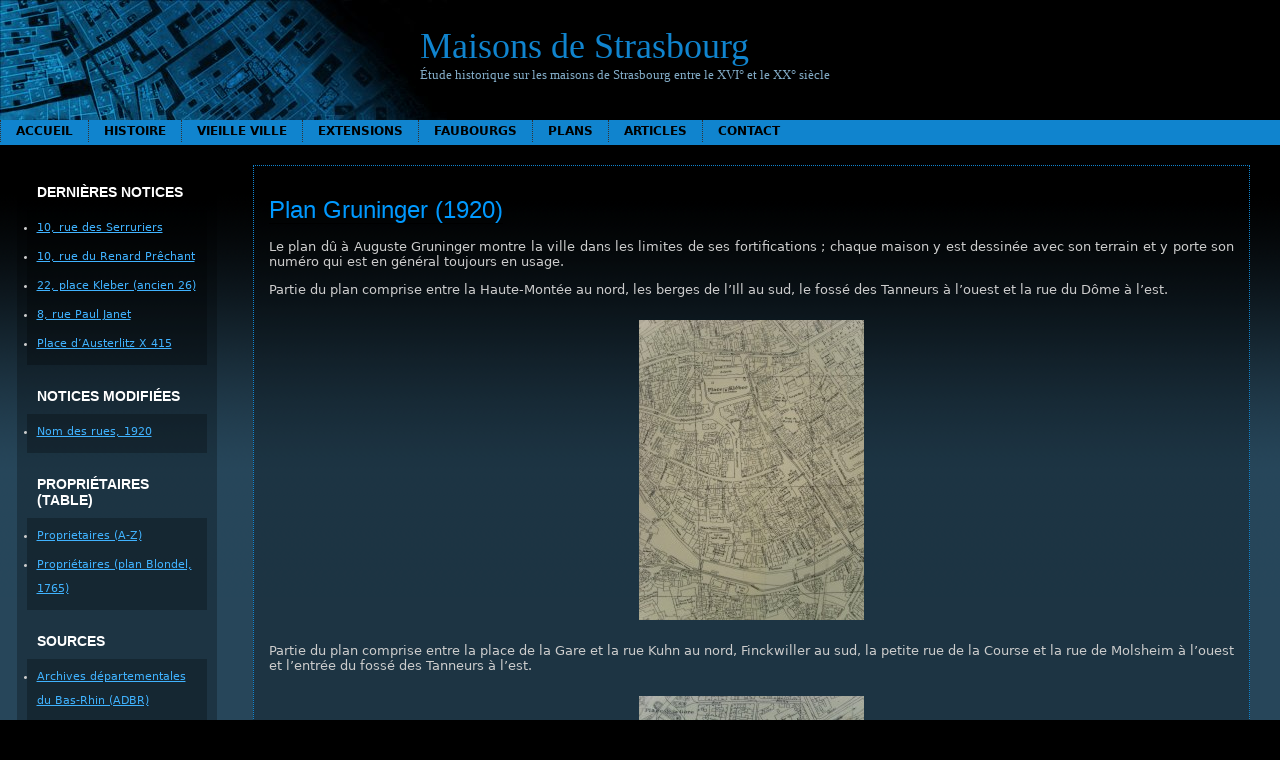

--- FILE ---
content_type: text/html; charset=UTF-8
request_url: https://maisons-de-strasbourg.fr.nf/plans/plan-gruninger-1920/
body_size: 7117
content:
<!DOCTYPE html PUBLIC "-//W3C//DTD XHTML 1.0 Transitional//EN" "http://www.w3.org/TR/xhtml1/DTD/xhtml1-transitional.dtd">
<html xmlns="http://www.w3.org/1999/xhtml" lang="fr-FR">

<head profile="http://gmpg.org/xfn/11">
	<meta http-equiv="Content-Type" content="text/html; charset=UTF-8" />

	<title>Maisons de Strasbourg &raquo; Plan Gruninger (1920)</title>

	<meta name="generator" content="WordPress 6.7.4" /> <!-- leave this for stats please -->

	<link rel="stylesheet" href="https://maisons-de-strasbourg.fr.nf/wp-content/themes/montheme/style.css" type="text/css" media="screen" />

	<link rel="alternate" type="application/rss+xml" title="RSS 2.0" href="https://maisons-de-strasbourg.fr.nf/feed/" />
	<link rel="alternate" type="text/xml" title="RSS .92" href="https://maisons-de-strasbourg.fr.nf/feed/rss/" />
	<link rel="alternate" type="application/atom+xml" title="Atom 0.3" href="https://maisons-de-strasbourg.fr.nf/feed/atom/" />

	<!--[if !IE]><-->
	<link rel="stylesheet" href="https://maisons-de-strasbourg.fr.nf/wp-content/themes/montheme/menus.css" type="text/css" media="screen" />
	<script type="text/javascript">var submenuAjaxURL = "https://maisons-de-strasbourg.fr.nf/wp-admin/admin-ajax.php?action=montheme_get_menu&postid=";</script>
	<script type="text/javascript" src="https://maisons-de-strasbourg.fr.nf/wp-content/themes/montheme/js/menus-ajax.js"></script>
	<!--><![endif]-->
	<!--[if IE]>
	<style type="text/css">
		#menubar ul {
			display: none;
		}
	</style>
	<![endif]-->
	
	<link rel="pingback" href="https://maisons-de-strasbourg.fr.nf/xmlrpc.php" />
		<link rel='archives' title='mai 2008' href='https://maisons-de-strasbourg.fr.nf/2008/05/' />
		<meta name='robots' content='max-image-preview:large' />
	<style>img:is([sizes="auto" i], [sizes^="auto," i]) { contain-intrinsic-size: 3000px 1500px }</style>
	<link rel="alternate" type="application/rss+xml" title="Maisons de Strasbourg &raquo; Plan Gruninger (1920) Flux des commentaires" href="https://maisons-de-strasbourg.fr.nf/plans/plan-gruninger-1920/feed/" />
<script type="text/javascript">
/* <![CDATA[ */
window._wpemojiSettings = {"baseUrl":"https:\/\/s.w.org\/images\/core\/emoji\/15.0.3\/72x72\/","ext":".png","svgUrl":"https:\/\/s.w.org\/images\/core\/emoji\/15.0.3\/svg\/","svgExt":".svg","source":{"concatemoji":"https:\/\/maisons-de-strasbourg.fr.nf\/wp-includes\/js\/wp-emoji-release.min.js?ver=6.7.4"}};
/*! This file is auto-generated */
!function(i,n){var o,s,e;function c(e){try{var t={supportTests:e,timestamp:(new Date).valueOf()};sessionStorage.setItem(o,JSON.stringify(t))}catch(e){}}function p(e,t,n){e.clearRect(0,0,e.canvas.width,e.canvas.height),e.fillText(t,0,0);var t=new Uint32Array(e.getImageData(0,0,e.canvas.width,e.canvas.height).data),r=(e.clearRect(0,0,e.canvas.width,e.canvas.height),e.fillText(n,0,0),new Uint32Array(e.getImageData(0,0,e.canvas.width,e.canvas.height).data));return t.every(function(e,t){return e===r[t]})}function u(e,t,n){switch(t){case"flag":return n(e,"\ud83c\udff3\ufe0f\u200d\u26a7\ufe0f","\ud83c\udff3\ufe0f\u200b\u26a7\ufe0f")?!1:!n(e,"\ud83c\uddfa\ud83c\uddf3","\ud83c\uddfa\u200b\ud83c\uddf3")&&!n(e,"\ud83c\udff4\udb40\udc67\udb40\udc62\udb40\udc65\udb40\udc6e\udb40\udc67\udb40\udc7f","\ud83c\udff4\u200b\udb40\udc67\u200b\udb40\udc62\u200b\udb40\udc65\u200b\udb40\udc6e\u200b\udb40\udc67\u200b\udb40\udc7f");case"emoji":return!n(e,"\ud83d\udc26\u200d\u2b1b","\ud83d\udc26\u200b\u2b1b")}return!1}function f(e,t,n){var r="undefined"!=typeof WorkerGlobalScope&&self instanceof WorkerGlobalScope?new OffscreenCanvas(300,150):i.createElement("canvas"),a=r.getContext("2d",{willReadFrequently:!0}),o=(a.textBaseline="top",a.font="600 32px Arial",{});return e.forEach(function(e){o[e]=t(a,e,n)}),o}function t(e){var t=i.createElement("script");t.src=e,t.defer=!0,i.head.appendChild(t)}"undefined"!=typeof Promise&&(o="wpEmojiSettingsSupports",s=["flag","emoji"],n.supports={everything:!0,everythingExceptFlag:!0},e=new Promise(function(e){i.addEventListener("DOMContentLoaded",e,{once:!0})}),new Promise(function(t){var n=function(){try{var e=JSON.parse(sessionStorage.getItem(o));if("object"==typeof e&&"number"==typeof e.timestamp&&(new Date).valueOf()<e.timestamp+604800&&"object"==typeof e.supportTests)return e.supportTests}catch(e){}return null}();if(!n){if("undefined"!=typeof Worker&&"undefined"!=typeof OffscreenCanvas&&"undefined"!=typeof URL&&URL.createObjectURL&&"undefined"!=typeof Blob)try{var e="postMessage("+f.toString()+"("+[JSON.stringify(s),u.toString(),p.toString()].join(",")+"));",r=new Blob([e],{type:"text/javascript"}),a=new Worker(URL.createObjectURL(r),{name:"wpTestEmojiSupports"});return void(a.onmessage=function(e){c(n=e.data),a.terminate(),t(n)})}catch(e){}c(n=f(s,u,p))}t(n)}).then(function(e){for(var t in e)n.supports[t]=e[t],n.supports.everything=n.supports.everything&&n.supports[t],"flag"!==t&&(n.supports.everythingExceptFlag=n.supports.everythingExceptFlag&&n.supports[t]);n.supports.everythingExceptFlag=n.supports.everythingExceptFlag&&!n.supports.flag,n.DOMReady=!1,n.readyCallback=function(){n.DOMReady=!0}}).then(function(){return e}).then(function(){var e;n.supports.everything||(n.readyCallback(),(e=n.source||{}).concatemoji?t(e.concatemoji):e.wpemoji&&e.twemoji&&(t(e.twemoji),t(e.wpemoji)))}))}((window,document),window._wpemojiSettings);
/* ]]> */
</script>
<style id='wp-emoji-styles-inline-css' type='text/css'>

	img.wp-smiley, img.emoji {
		display: inline !important;
		border: none !important;
		box-shadow: none !important;
		height: 1em !important;
		width: 1em !important;
		margin: 0 0.07em !important;
		vertical-align: -0.1em !important;
		background: none !important;
		padding: 0 !important;
	}
</style>
<link rel='stylesheet' id='wp-block-library-css' href='https://maisons-de-strasbourg.fr.nf/wp-includes/css/dist/block-library/style.min.css?ver=6.7.4' type='text/css' media='all' />
<style id='classic-theme-styles-inline-css' type='text/css'>
/*! This file is auto-generated */
.wp-block-button__link{color:#fff;background-color:#32373c;border-radius:9999px;box-shadow:none;text-decoration:none;padding:calc(.667em + 2px) calc(1.333em + 2px);font-size:1.125em}.wp-block-file__button{background:#32373c;color:#fff;text-decoration:none}
</style>
<style id='global-styles-inline-css' type='text/css'>
:root{--wp--preset--aspect-ratio--square: 1;--wp--preset--aspect-ratio--4-3: 4/3;--wp--preset--aspect-ratio--3-4: 3/4;--wp--preset--aspect-ratio--3-2: 3/2;--wp--preset--aspect-ratio--2-3: 2/3;--wp--preset--aspect-ratio--16-9: 16/9;--wp--preset--aspect-ratio--9-16: 9/16;--wp--preset--color--black: #000000;--wp--preset--color--cyan-bluish-gray: #abb8c3;--wp--preset--color--white: #ffffff;--wp--preset--color--pale-pink: #f78da7;--wp--preset--color--vivid-red: #cf2e2e;--wp--preset--color--luminous-vivid-orange: #ff6900;--wp--preset--color--luminous-vivid-amber: #fcb900;--wp--preset--color--light-green-cyan: #7bdcb5;--wp--preset--color--vivid-green-cyan: #00d084;--wp--preset--color--pale-cyan-blue: #8ed1fc;--wp--preset--color--vivid-cyan-blue: #0693e3;--wp--preset--color--vivid-purple: #9b51e0;--wp--preset--gradient--vivid-cyan-blue-to-vivid-purple: linear-gradient(135deg,rgba(6,147,227,1) 0%,rgb(155,81,224) 100%);--wp--preset--gradient--light-green-cyan-to-vivid-green-cyan: linear-gradient(135deg,rgb(122,220,180) 0%,rgb(0,208,130) 100%);--wp--preset--gradient--luminous-vivid-amber-to-luminous-vivid-orange: linear-gradient(135deg,rgba(252,185,0,1) 0%,rgba(255,105,0,1) 100%);--wp--preset--gradient--luminous-vivid-orange-to-vivid-red: linear-gradient(135deg,rgba(255,105,0,1) 0%,rgb(207,46,46) 100%);--wp--preset--gradient--very-light-gray-to-cyan-bluish-gray: linear-gradient(135deg,rgb(238,238,238) 0%,rgb(169,184,195) 100%);--wp--preset--gradient--cool-to-warm-spectrum: linear-gradient(135deg,rgb(74,234,220) 0%,rgb(151,120,209) 20%,rgb(207,42,186) 40%,rgb(238,44,130) 60%,rgb(251,105,98) 80%,rgb(254,248,76) 100%);--wp--preset--gradient--blush-light-purple: linear-gradient(135deg,rgb(255,206,236) 0%,rgb(152,150,240) 100%);--wp--preset--gradient--blush-bordeaux: linear-gradient(135deg,rgb(254,205,165) 0%,rgb(254,45,45) 50%,rgb(107,0,62) 100%);--wp--preset--gradient--luminous-dusk: linear-gradient(135deg,rgb(255,203,112) 0%,rgb(199,81,192) 50%,rgb(65,88,208) 100%);--wp--preset--gradient--pale-ocean: linear-gradient(135deg,rgb(255,245,203) 0%,rgb(182,227,212) 50%,rgb(51,167,181) 100%);--wp--preset--gradient--electric-grass: linear-gradient(135deg,rgb(202,248,128) 0%,rgb(113,206,126) 100%);--wp--preset--gradient--midnight: linear-gradient(135deg,rgb(2,3,129) 0%,rgb(40,116,252) 100%);--wp--preset--font-size--small: 13px;--wp--preset--font-size--medium: 20px;--wp--preset--font-size--large: 36px;--wp--preset--font-size--x-large: 42px;--wp--preset--spacing--20: 0.44rem;--wp--preset--spacing--30: 0.67rem;--wp--preset--spacing--40: 1rem;--wp--preset--spacing--50: 1.5rem;--wp--preset--spacing--60: 2.25rem;--wp--preset--spacing--70: 3.38rem;--wp--preset--spacing--80: 5.06rem;--wp--preset--shadow--natural: 6px 6px 9px rgba(0, 0, 0, 0.2);--wp--preset--shadow--deep: 12px 12px 50px rgba(0, 0, 0, 0.4);--wp--preset--shadow--sharp: 6px 6px 0px rgba(0, 0, 0, 0.2);--wp--preset--shadow--outlined: 6px 6px 0px -3px rgba(255, 255, 255, 1), 6px 6px rgba(0, 0, 0, 1);--wp--preset--shadow--crisp: 6px 6px 0px rgba(0, 0, 0, 1);}:where(.is-layout-flex){gap: 0.5em;}:where(.is-layout-grid){gap: 0.5em;}body .is-layout-flex{display: flex;}.is-layout-flex{flex-wrap: wrap;align-items: center;}.is-layout-flex > :is(*, div){margin: 0;}body .is-layout-grid{display: grid;}.is-layout-grid > :is(*, div){margin: 0;}:where(.wp-block-columns.is-layout-flex){gap: 2em;}:where(.wp-block-columns.is-layout-grid){gap: 2em;}:where(.wp-block-post-template.is-layout-flex){gap: 1.25em;}:where(.wp-block-post-template.is-layout-grid){gap: 1.25em;}.has-black-color{color: var(--wp--preset--color--black) !important;}.has-cyan-bluish-gray-color{color: var(--wp--preset--color--cyan-bluish-gray) !important;}.has-white-color{color: var(--wp--preset--color--white) !important;}.has-pale-pink-color{color: var(--wp--preset--color--pale-pink) !important;}.has-vivid-red-color{color: var(--wp--preset--color--vivid-red) !important;}.has-luminous-vivid-orange-color{color: var(--wp--preset--color--luminous-vivid-orange) !important;}.has-luminous-vivid-amber-color{color: var(--wp--preset--color--luminous-vivid-amber) !important;}.has-light-green-cyan-color{color: var(--wp--preset--color--light-green-cyan) !important;}.has-vivid-green-cyan-color{color: var(--wp--preset--color--vivid-green-cyan) !important;}.has-pale-cyan-blue-color{color: var(--wp--preset--color--pale-cyan-blue) !important;}.has-vivid-cyan-blue-color{color: var(--wp--preset--color--vivid-cyan-blue) !important;}.has-vivid-purple-color{color: var(--wp--preset--color--vivid-purple) !important;}.has-black-background-color{background-color: var(--wp--preset--color--black) !important;}.has-cyan-bluish-gray-background-color{background-color: var(--wp--preset--color--cyan-bluish-gray) !important;}.has-white-background-color{background-color: var(--wp--preset--color--white) !important;}.has-pale-pink-background-color{background-color: var(--wp--preset--color--pale-pink) !important;}.has-vivid-red-background-color{background-color: var(--wp--preset--color--vivid-red) !important;}.has-luminous-vivid-orange-background-color{background-color: var(--wp--preset--color--luminous-vivid-orange) !important;}.has-luminous-vivid-amber-background-color{background-color: var(--wp--preset--color--luminous-vivid-amber) !important;}.has-light-green-cyan-background-color{background-color: var(--wp--preset--color--light-green-cyan) !important;}.has-vivid-green-cyan-background-color{background-color: var(--wp--preset--color--vivid-green-cyan) !important;}.has-pale-cyan-blue-background-color{background-color: var(--wp--preset--color--pale-cyan-blue) !important;}.has-vivid-cyan-blue-background-color{background-color: var(--wp--preset--color--vivid-cyan-blue) !important;}.has-vivid-purple-background-color{background-color: var(--wp--preset--color--vivid-purple) !important;}.has-black-border-color{border-color: var(--wp--preset--color--black) !important;}.has-cyan-bluish-gray-border-color{border-color: var(--wp--preset--color--cyan-bluish-gray) !important;}.has-white-border-color{border-color: var(--wp--preset--color--white) !important;}.has-pale-pink-border-color{border-color: var(--wp--preset--color--pale-pink) !important;}.has-vivid-red-border-color{border-color: var(--wp--preset--color--vivid-red) !important;}.has-luminous-vivid-orange-border-color{border-color: var(--wp--preset--color--luminous-vivid-orange) !important;}.has-luminous-vivid-amber-border-color{border-color: var(--wp--preset--color--luminous-vivid-amber) !important;}.has-light-green-cyan-border-color{border-color: var(--wp--preset--color--light-green-cyan) !important;}.has-vivid-green-cyan-border-color{border-color: var(--wp--preset--color--vivid-green-cyan) !important;}.has-pale-cyan-blue-border-color{border-color: var(--wp--preset--color--pale-cyan-blue) !important;}.has-vivid-cyan-blue-border-color{border-color: var(--wp--preset--color--vivid-cyan-blue) !important;}.has-vivid-purple-border-color{border-color: var(--wp--preset--color--vivid-purple) !important;}.has-vivid-cyan-blue-to-vivid-purple-gradient-background{background: var(--wp--preset--gradient--vivid-cyan-blue-to-vivid-purple) !important;}.has-light-green-cyan-to-vivid-green-cyan-gradient-background{background: var(--wp--preset--gradient--light-green-cyan-to-vivid-green-cyan) !important;}.has-luminous-vivid-amber-to-luminous-vivid-orange-gradient-background{background: var(--wp--preset--gradient--luminous-vivid-amber-to-luminous-vivid-orange) !important;}.has-luminous-vivid-orange-to-vivid-red-gradient-background{background: var(--wp--preset--gradient--luminous-vivid-orange-to-vivid-red) !important;}.has-very-light-gray-to-cyan-bluish-gray-gradient-background{background: var(--wp--preset--gradient--very-light-gray-to-cyan-bluish-gray) !important;}.has-cool-to-warm-spectrum-gradient-background{background: var(--wp--preset--gradient--cool-to-warm-spectrum) !important;}.has-blush-light-purple-gradient-background{background: var(--wp--preset--gradient--blush-light-purple) !important;}.has-blush-bordeaux-gradient-background{background: var(--wp--preset--gradient--blush-bordeaux) !important;}.has-luminous-dusk-gradient-background{background: var(--wp--preset--gradient--luminous-dusk) !important;}.has-pale-ocean-gradient-background{background: var(--wp--preset--gradient--pale-ocean) !important;}.has-electric-grass-gradient-background{background: var(--wp--preset--gradient--electric-grass) !important;}.has-midnight-gradient-background{background: var(--wp--preset--gradient--midnight) !important;}.has-small-font-size{font-size: var(--wp--preset--font-size--small) !important;}.has-medium-font-size{font-size: var(--wp--preset--font-size--medium) !important;}.has-large-font-size{font-size: var(--wp--preset--font-size--large) !important;}.has-x-large-font-size{font-size: var(--wp--preset--font-size--x-large) !important;}
:where(.wp-block-post-template.is-layout-flex){gap: 1.25em;}:where(.wp-block-post-template.is-layout-grid){gap: 1.25em;}
:where(.wp-block-columns.is-layout-flex){gap: 2em;}:where(.wp-block-columns.is-layout-grid){gap: 2em;}
:root :where(.wp-block-pullquote){font-size: 1.5em;line-height: 1.6;}
</style>
<link rel='stylesheet' id='contact-form-7-css' href='https://maisons-de-strasbourg.fr.nf/wp-content/plugins/contact-form-7/includes/css/styles.css?ver=6.1.4' type='text/css' media='all' />
<link rel="https://api.w.org/" href="https://maisons-de-strasbourg.fr.nf/wp-json/" /><link rel="alternate" title="JSON" type="application/json" href="https://maisons-de-strasbourg.fr.nf/wp-json/wp/v2/pages/326" /><link rel="EditURI" type="application/rsd+xml" title="RSD" href="https://maisons-de-strasbourg.fr.nf/xmlrpc.php?rsd" />
<meta name="generator" content="WordPress 6.7.4" />
<link rel="canonical" href="https://maisons-de-strasbourg.fr.nf/plans/plan-gruninger-1920/" />
<link rel='shortlink' href='https://maisons-de-strasbourg.fr.nf/?p=326' />
<link rel="alternate" title="oEmbed (JSON)" type="application/json+oembed" href="https://maisons-de-strasbourg.fr.nf/wp-json/oembed/1.0/embed?url=https%3A%2F%2Fmaisons-de-strasbourg.fr.nf%2Fplans%2Fplan-gruninger-1920%2F" />
<link rel="alternate" title="oEmbed (XML)" type="text/xml+oembed" href="https://maisons-de-strasbourg.fr.nf/wp-json/oembed/1.0/embed?url=https%3A%2F%2Fmaisons-de-strasbourg.fr.nf%2Fplans%2Fplan-gruninger-1920%2F&#038;format=xml" />
<link rel="icon" href="https://maisons-de-strasbourg.fr.nf/wp-content/uploads/2024/02/cropped-ChAthena-bleue-1-32x32.png" sizes="32x32" />
<link rel="icon" href="https://maisons-de-strasbourg.fr.nf/wp-content/uploads/2024/02/cropped-ChAthena-bleue-1-192x192.png" sizes="192x192" />
<link rel="apple-touch-icon" href="https://maisons-de-strasbourg.fr.nf/wp-content/uploads/2024/02/cropped-ChAthena-bleue-1-180x180.png" />
<meta name="msapplication-TileImage" content="https://maisons-de-strasbourg.fr.nf/wp-content/uploads/2024/02/cropped-ChAthena-bleue-1-270x270.png" />
</head>

<body>

<div id="rap">

<div>
<!-- end header -->

<div id="top">
 <div class="inner">
  <br clear="all" />
<div id="logo">
<h2><a href="https://maisons-de-strasbourg.fr.nf">Maisons de Strasbourg</a></h2>
<p>
  Étude historique sur les maisons de Strasbourg entre le XVI° et le XX° siècle</p>
</div>
<div id="pages">
<ul class="menubar" id="menubar">
  <li><a href="https://maisons-de-strasbourg.fr.nf">Accueil</a></li>
  <li class="page_item page-item-14 page_item_has_children"><a href="https://maisons-de-strasbourg.fr.nf/histoire/">Histoire</a></li>
<li class="page_item page-item-2 page_item_has_children"><a href="https://maisons-de-strasbourg.fr.nf/vieille-ville/">Vieille ville</a></li>
<li class="page_item page-item-134 page_item_has_children"><a href="https://maisons-de-strasbourg.fr.nf/ville-neuve/">Extensions</a></li>
<li class="page_item page-item-165 page_item_has_children"><a href="https://maisons-de-strasbourg.fr.nf/faubourgs/">Faubourgs</a></li>
<li class="page_item page-item-9 page_item_has_children current_page_ancestor current_page_parent"><a href="https://maisons-de-strasbourg.fr.nf/plans/">Plans</a></li>
<li class="page_item page-item-123 page_item_has_children"><a href="https://maisons-de-strasbourg.fr.nf/articles/">Articles</a></li>
<li class="page_item page-item-16"><a href="https://maisons-de-strasbourg.fr.nf/contact/">Contact</a></li>
</ul>
<!--[if !IE]><-->
<script type="text/javascript">
  initMenu (document.getElementById ('menubar'), 0);
</script>
<!--><![endif]-->
</div>
 </div>
</div>

<table id="body" border="0" width="100%" cellpadding="0" cellspacing="0">
 <tr>
  <td id="left" valign="top"><!-- begin sidebar -->
<div class="sidebar">
<ul>



	<!--Affiche les liens-->
	<li id="linkcat-3" class="linkcat"><h2>Dernières notices</h2>
	<ul class='xoxo blogroll'>
<li><a href="/vieille-ville/s/rue-des-serruriers/10-rue-des-serruriers/">10, rue des Serruriers</a></li>
<li><a href="/vieille-ville/o-r/renard-prechant/10-rue-du-renard-prechant/">10, rue du Renard Prêchant</a></li>
<li><a href="/vieille-ville/h-k/place-kleber/22-place-kleber-26/">22, place Kleber (ancien 26)</a></li>
<li><a href="/vieille-ville/o-r/rue-paul-janet/8-rue-paul-janet/">8, rue Paul Janet</a></li>
<li><a href="/vieille-ville/a-b/place-austerlitz/place-d-austerlitz-x-415/">Place d’Austerlitz X 415</a></li>

	</ul>
</li>
<li id="linkcat-5" class="linkcat"><h2>Notices modifiées</h2>
	<ul class='xoxo blogroll'>
<li><a href="/histoire/lexique/nom-des-rues-1920/">Nom des rues, 1920</a></li>

	</ul>
</li>
<li id="linkcat-4" class="linkcat"><h2>Propriétaires (table)</h2>
	<ul class='xoxo blogroll'>
<li><a href="/histoire/index/table-a/" title="Index des proprietaires">Proprietaires (A-Z)</a></li>
<li><a href="/plans/plan-blondel/plan-blondel-proprietaires-i-ii/">Propriétaires (plan Blondel, 1765)</a></li>

	</ul>
</li>
<li id="linkcat-2" class="linkcat"><h2>Sources</h2>
	<ul class='xoxo blogroll'>
<li><a href="http://archives.bas-rhin.fr/" title="Archives départementales du Bas-Rhin">Archives départementales du Bas-Rhin (ADBR)</a></li>
<li><a href="https://archives.strasbourg.eu/" title="Archives de la ville de Strasbourg">Archives municipales de Strasbourg (AMS)</a></li>

	</ul>
</li>
<li id="linkcat-6" class="linkcat"><h2>Transcriptions</h2>
	<ul class='xoxo blogroll'>
<li><a href="/histoire/sources/registres-des-communaux/registre-de-1587/">Livre des communaux (1587)</a></li>

	</ul>
</li>
			
<li>
	<!--Recherche-->
	<h2>Recherche</h2>
	<form method="get" id="searchform" action="https://maisons-de-strasbourg.fr.nf/">
	<div>
		<input type="text" value="" name="s" id="s" />
		<input type="submit" id="searchsubmit" value="Chercher" />
	</div>
</form></li>


</ul>
</div>
<!-- end sidebar -->






</td>
  <td id="content" valign="top">

  <br /><br />

  <div class="post" id="post-326">

   <div class="storycontent">

    <h3><a href="https://maisons-de-strasbourg.fr.nf/plans/plan-gruninger-1920/" rel="bookmark">Plan Gruninger (1920)</a></h3>
   
    <div class="storybody"><br /><div class="noindent">
<p style="text-align: justify;">Le plan dû à Auguste Gruninger montre la ville dans les limites de ses fortifications ; chaque maison y est dessinée avec son terrain et y porte son numéro qui est en général toujours en usage.</p>
<p style="text-align: justify;">Partie du plan comprise entre la Haute-Montée au nord, les berges de l’Ill au sud, le fossé des Tanneurs à l’ouest et la rue du Dôme à l’est.</p>
<p style="text-align: center;"><a href="http://maisons-de-strasbourg.fr.nf/wp-content/uploads/2009/10/Strasbourg-1920-13-Gutenberg1.JPG"><img fetchpriority="high" decoding="async" class="aligncenter size-medium wp-image-310" title="Strasbourg 1920 - 13, Gutenberg" src="http://maisons-de-strasbourg.fr.nf/wp-content/uploads/2009/10/Strasbourg-1920-13-Gutenberg1-225x300.jpg" alt="Strasbourg 1920 - 13, Gutenberg" width="225" height="300" srcset="https://maisons-de-strasbourg.fr.nf/wp-content/uploads/2009/10/Strasbourg-1920-13-Gutenberg1-225x300.jpg 225w, https://maisons-de-strasbourg.fr.nf/wp-content/uploads/2009/10/Strasbourg-1920-13-Gutenberg1-768x1024.jpg 768w" sizes="(max-width: 225px) 100vw, 225px" /></a></p>
<p style="text-align: justify;">Partie du plan comprise entre la place de la Gare et la rue Kuhn au nord, Finckwiller au sud, la petite rue de la Course et la rue de Molsheim à l’ouest et l’entrée du fossé des Tanneurs à l’est.</p>
<p style="text-align: center;"><a href="http://maisons-de-strasbourg.fr.nf/wp-content/uploads/2009/09/strasbourg-1920-14-saint-pierre-le-vieux1.jpg"><img decoding="async" class="alignnone size-medium wp-image-186 aligncenter" title="Strasbourg 1920, (14) Saint-Pierre-le-Vieux" src="http://maisons-de-strasbourg.fr.nf/wp-content/uploads/2009/09/strasbourg-1920-14-saint-pierre-le-vieux-225x300.jpg" alt="Plan de Strasbourg, 1920, Saint-Pierre-le-Vieux" width="225" height="300" /></a></p>
<p style="text-align: justify;">L&rsquo;exemplaire ici reproduit se trouve aux Archives municipales.</p>
</div></div>
    <p class="postmetadata"></p>
    
   </div>
     <div class="storybody">
<!--p>
<strong>
Aucun commentaire</strong>
</p-->

<!--p>No comments yet.</p-->

<!--p>
<a href="https://maisons-de-strasbourg.fr.nf/plans/plan-gruninger-1920/feed/">Comments RSS</a> 

<a href="https://maisons-de-strasbourg.fr.nf/plans/plan-gruninger-1920/trackback/" rel="trackback">TrackBack Identifier URI</a>

</p-->

<!--p>Sorry, the comment form is closed at this time.</p-->
</div>
  </div>


  
  
  </td>
 </tr>
</table>

<!-- begin footer -->

</div>



<div>
  <br clear="all" />
</div>


<div class="footercontent">
	<div class="admin alignleft">
		<ul>
											</ul>
	</div>
	<div class="credit alignright">
		Les Maisons de Strasbourg sont présentées à l’aide de <a href="http://www.wordpress.org" title="Wordpress CMS">Word Press</a>.
	</div>
	<div class="clearalign" />
</div>

<script type="text/javascript" src="https://maisons-de-strasbourg.fr.nf/wp-includes/js/dist/hooks.min.js?ver=4d63a3d491d11ffd8ac6" id="wp-hooks-js"></script>
<script type="text/javascript" src="https://maisons-de-strasbourg.fr.nf/wp-includes/js/dist/i18n.min.js?ver=5e580eb46a90c2b997e6" id="wp-i18n-js"></script>
<script type="text/javascript" id="wp-i18n-js-after">
/* <![CDATA[ */
wp.i18n.setLocaleData( { 'text direction\u0004ltr': [ 'ltr' ] } );
/* ]]> */
</script>
<script type="text/javascript" src="https://maisons-de-strasbourg.fr.nf/wp-content/plugins/contact-form-7/includes/swv/js/index.js?ver=6.1.4" id="swv-js"></script>
<script type="text/javascript" id="contact-form-7-js-translations">
/* <![CDATA[ */
( function( domain, translations ) {
	var localeData = translations.locale_data[ domain ] || translations.locale_data.messages;
	localeData[""].domain = domain;
	wp.i18n.setLocaleData( localeData, domain );
} )( "contact-form-7", {"translation-revision-date":"2025-02-06 12:02:14+0000","generator":"GlotPress\/4.0.1","domain":"messages","locale_data":{"messages":{"":{"domain":"messages","plural-forms":"nplurals=2; plural=n > 1;","lang":"fr"},"This contact form is placed in the wrong place.":["Ce formulaire de contact est plac\u00e9 dans un mauvais endroit."],"Error:":["Erreur\u00a0:"]}},"comment":{"reference":"includes\/js\/index.js"}} );
/* ]]> */
</script>
<script type="text/javascript" id="contact-form-7-js-before">
/* <![CDATA[ */
var wpcf7 = {
    "api": {
        "root": "https:\/\/maisons-de-strasbourg.fr.nf\/wp-json\/",
        "namespace": "contact-form-7\/v1"
    },
    "cached": 1
};
/* ]]> */
</script>
<script type="text/javascript" src="https://maisons-de-strasbourg.fr.nf/wp-content/plugins/contact-form-7/includes/js/index.js?ver=6.1.4" id="contact-form-7-js"></script>

</body>

</html>

<!--
Performance optimized by W3 Total Cache. Learn more: https://www.boldgrid.com/w3-total-cache/?utm_source=w3tc&utm_medium=footer_comment&utm_campaign=free_plugin

Mise en cache de page à l’aide de Disk: Enhanced 
Minified using Disk

Served from: maisons-de-strasbourg.fr.nf @ 2026-01-22 15:05:54 by W3 Total Cache
-->

--- FILE ---
content_type: application/x-javascript
request_url: https://maisons-de-strasbourg.fr.nf/wp-content/themes/montheme/js/menus-ajax.js
body_size: 2602
content:
/*
 * menus.js, a JS script for creating dynamic menus from HTML list declaration.
 * -- revamp with AJAX menu loading support.
 * Copyright © 2008-2024 Colomban "Ban" Wendling <ban@herbesfolles.org>
 * 
 *  This program is free software: you can redistribute it and/or modify
 *  it under the terms of the GNU General Public License as published by
 *  the Free Software Foundation, either version 3 of the License, or
 *  (at your option) any later version.
 *  
 *  This program is distributed in the hope that it will be useful,
 *  but WITHOUT ANY WARRANTY; without even the implied warranty of
 *  MERCHANTABILITY or FITNESS FOR A PARTICULAR PURPOSE.  See the
 *  GNU General Public License for more details.
 *  
 *  You should have received a copy of the GNU General Public License
 *  along with this program.  If not, see <http://www.gnu.org/licenses/>.
 * 
 */


/*
 * COMPATIBILITY:
 *
 * UNKNOWN.  It is based on a fairly compatible script (see below), but has
 * been updated to use XMLHttpRequest, and various other things using
 * reasonable JS and DOM, only caring that it's standard.  Basically this
 * *should* work everywhere in 2024, especially now IE is dead.
 * For realsies, it has been tested on Firefox 91 and 115, and Chrome 120.
 *
 * Old baseline compatibility (yes, I was creazy back then):
 *
 * This script have been tested and seen working on the following browsers:
 *  - Firefox 2.0.0.14
 *  - Firefox 3.0rc1
 *  - Konqueror 3.5.9
 *  - Opera 9.27
 *
 * This script have been tested and ssen NOT WORKING in the following browsers:
 *  - Internet Explorer 7.0*
 *  - Internet Explorer 6.0
 *
 *  * Under IE 7.0, a menu that have only one base menus (items on menubar) can
 *    work with a IE-aware version of this script, but there is still bugs with
 *    IE, even 7.
 *    If you want to use this script under IE, tell the IE team to make a
 *    standrads-compliant browser.
 */


/*
 * How to use this script for your menus?
 * 
 * It is very easy, but there is two ways:
 * 1) the easier and recommended way:
 *    Just call initMenu() and pass as first argument the HTML root element of
 *    your menu, an UL tag.
 *    The script will build the menu and add the events for you.
 * 2) the manual way:
 *    add a call to openMenu() to onmouseover and to closeMenu() to onmouseout
 *    for each LI elements of your menu tha have a submenu.
 *    This solution have the only adventage to allow you to add
 *    openMenu/closeMenu for only the deisred elements, and keep the ability to
 *    add your owns calls for other submenus.
 * 
 */

if (clickOnMenuItemClosesMenu == undefined)
  var clickOnMenuItemClosesMenu = false;
/* URL to use for the JSON AJAX query.  It gets the page ID suffix appended */
if (submenuAjaxURL == undefined)
  var submenuAjaxURL = '/wp-admin/admin-ajax.php?action=montheme_get_menu&postid=';

/* debugging function to log actions */
function log () {
//	for (const arg of log.arguments)
//		console.log(arg)

	return; // disactivate function

	const logt = document.getElementById ('log');

	if (!logt) return;

	for (let i=0; i < log.arguments.length; i++)
		logt.innerHTML += log.arguments[i];
	logt.innerHTML += '<br />\n';
}

/* return root element of the @p e menu element */
function menuGetRootElement (e) {
	let root = e;
	
	while (root.parentNode.nodeName == "UL" || root.parentNode.nodeName == "LI")
		root = root.parentNode;
	
	return root;
}

function getMenuItemPostId(e) {
	for (const cls of e.classList) {
		if (cls.startsWith('page-item-')) {
			return cls.substring(10);
		}
	}
	return false;
}

/* open child menu of @p e */
function openMenu(e) {
	log ("openMenu()", e);
	if (e.nodeName != "LI") return;

	const ul = (e.lastElementChild && e.lastElementChild.nodeName == "UL") ? e.lastElementChild : null;

	if (! ul) {
//		log("no UL, maybe try to load one...");
		/* we need to load the children with AJAX, if any */
		const itemId = getMenuItemPostId(e);
//		log("ok, will load menu for item " + itemId);
		if (itemId == false)
			return;
		const req = new XMLHttpRequest();
		req.responseType = 'json';
		req.addEventListener('load', function() {
//			console.log(this.response);
			if (!this.response.success) {
				console.log('Error retrieving submenu');
				console.log(this.response);
			} else {
				e.innerHTML += this.response.data;

				const ul = e.lastElementChild;
				if (ul && ul.nodeName == 'UL')
					initMenu (ul);
			}
		});
		/* FIXME: we should have a better way of finding the URL... */
		req.open('GET', submenuAjaxURL + itemId);
		req.send();
	} else {
//		log("it already has a submenu, showing it");

		const childStyle = ul.style;

		//childStyle.display = "block";
		childStyle.visibility = "visible";
		//childStyle.position = "absolute";
		if (e.parentNode == menuGetRootElement (e)) {
			childStyle.left = e.offsetLeft +  "px";
		} else {
			childStyle.left = e.offsetWidth + "px";
			childStyle.marginTop = '-' + e.offsetHeight +  "px";
		}
	}
}

/* close child menu of @p e */
function closeMenu(e) {
	if (e.nodeName != "LI" || !e.lastElementChild || e.lastElementChild.nodeName != "UL") return;

	//e.firstElementChild.style.display = "none";
	//e.lastElementChild.style.display = "none";
	e.lastElementChild.style.visibility = "hidden";
}

/* wrap openMenu for a dymaically added event */
function openMenuWrapper (event) {
	openMenu (this);
}

/* wrap closeMenu for a dymaically added event */
function closeMenuWrapper (event) {
	closeMenu (this);
}

/* @param e      root menu element
   @param depth  current depth, should be 0 for a user call */
function initMenu (e, depth = 0) {
	for (const li of e.children) {
		/* can be useful for closing menu on click in an page-internal link */
		if (clickOnMenuItemClosesMenu) {
			li.onclick = closeMenuWrapper;
		}

		if (li.nodeName == "LI" && li.classList.contains('page_item_has_children')) {
			li.onmouseover = openMenuWrapper;
			li.onmouseout  = closeMenuWrapper;
			
			/* Doesn't work
			if (depth > 1) {
				li.className += " submenu";
				//li.setAttribute ("class", "submenu");
			}
			//*/

			const ul = li.lastElementChild;
			if (ul && ul.nodeName == 'UL')
				initMenu (ul, depth +1);
		}
	}
}
